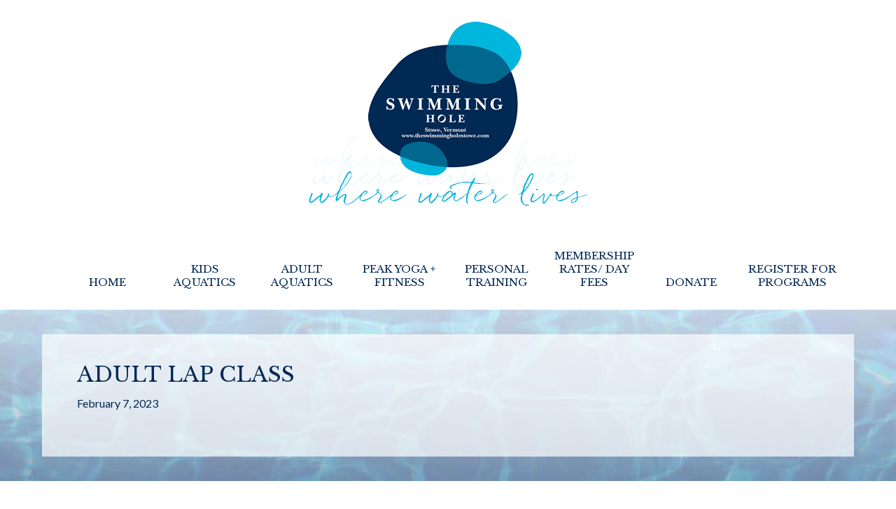

--- FILE ---
content_type: text/html; charset=UTF-8
request_url: https://theswimmingholestowe.com/events/adult-lap-class-3/
body_size: 7490
content:
<!DOCTYPE html>
<html lang="en-US">
<head >
<meta charset="UTF-8" />
<meta name="viewport" content="width=device-width, initial-scale=1" />
<meta name="viewport" content="width=device-width, initial-scale=1.0"/><title>Adult Lap Class</title>
<meta name='robots' content='max-image-preview:large' />
	<style>img:is([sizes="auto" i], [sizes^="auto," i]) { contain-intrinsic-size: 3000px 1500px }</style>
	<link rel="alternate" type="application/rss+xml" title="The Swimming Hole &raquo; Feed" href="https://theswimmingholestowe.com/feed/" />
<link rel="alternate" type="application/rss+xml" title="The Swimming Hole &raquo; Comments Feed" href="https://theswimmingholestowe.com/comments/feed/" />
<link rel="canonical" href="https://theswimmingholestowe.com/events/adult-lap-class-3/" />
<script type="text/javascript">
/* <![CDATA[ */
window._wpemojiSettings = {"baseUrl":"https:\/\/s.w.org\/images\/core\/emoji\/16.0.1\/72x72\/","ext":".png","svgUrl":"https:\/\/s.w.org\/images\/core\/emoji\/16.0.1\/svg\/","svgExt":".svg","source":{"concatemoji":"https:\/\/theswimmingholestowe.com\/wp-includes\/js\/wp-emoji-release.min.js?ver=6.8.3"}};
/*! This file is auto-generated */
!function(s,n){var o,i,e;function c(e){try{var t={supportTests:e,timestamp:(new Date).valueOf()};sessionStorage.setItem(o,JSON.stringify(t))}catch(e){}}function p(e,t,n){e.clearRect(0,0,e.canvas.width,e.canvas.height),e.fillText(t,0,0);var t=new Uint32Array(e.getImageData(0,0,e.canvas.width,e.canvas.height).data),a=(e.clearRect(0,0,e.canvas.width,e.canvas.height),e.fillText(n,0,0),new Uint32Array(e.getImageData(0,0,e.canvas.width,e.canvas.height).data));return t.every(function(e,t){return e===a[t]})}function u(e,t){e.clearRect(0,0,e.canvas.width,e.canvas.height),e.fillText(t,0,0);for(var n=e.getImageData(16,16,1,1),a=0;a<n.data.length;a++)if(0!==n.data[a])return!1;return!0}function f(e,t,n,a){switch(t){case"flag":return n(e,"\ud83c\udff3\ufe0f\u200d\u26a7\ufe0f","\ud83c\udff3\ufe0f\u200b\u26a7\ufe0f")?!1:!n(e,"\ud83c\udde8\ud83c\uddf6","\ud83c\udde8\u200b\ud83c\uddf6")&&!n(e,"\ud83c\udff4\udb40\udc67\udb40\udc62\udb40\udc65\udb40\udc6e\udb40\udc67\udb40\udc7f","\ud83c\udff4\u200b\udb40\udc67\u200b\udb40\udc62\u200b\udb40\udc65\u200b\udb40\udc6e\u200b\udb40\udc67\u200b\udb40\udc7f");case"emoji":return!a(e,"\ud83e\udedf")}return!1}function g(e,t,n,a){var r="undefined"!=typeof WorkerGlobalScope&&self instanceof WorkerGlobalScope?new OffscreenCanvas(300,150):s.createElement("canvas"),o=r.getContext("2d",{willReadFrequently:!0}),i=(o.textBaseline="top",o.font="600 32px Arial",{});return e.forEach(function(e){i[e]=t(o,e,n,a)}),i}function t(e){var t=s.createElement("script");t.src=e,t.defer=!0,s.head.appendChild(t)}"undefined"!=typeof Promise&&(o="wpEmojiSettingsSupports",i=["flag","emoji"],n.supports={everything:!0,everythingExceptFlag:!0},e=new Promise(function(e){s.addEventListener("DOMContentLoaded",e,{once:!0})}),new Promise(function(t){var n=function(){try{var e=JSON.parse(sessionStorage.getItem(o));if("object"==typeof e&&"number"==typeof e.timestamp&&(new Date).valueOf()<e.timestamp+604800&&"object"==typeof e.supportTests)return e.supportTests}catch(e){}return null}();if(!n){if("undefined"!=typeof Worker&&"undefined"!=typeof OffscreenCanvas&&"undefined"!=typeof URL&&URL.createObjectURL&&"undefined"!=typeof Blob)try{var e="postMessage("+g.toString()+"("+[JSON.stringify(i),f.toString(),p.toString(),u.toString()].join(",")+"));",a=new Blob([e],{type:"text/javascript"}),r=new Worker(URL.createObjectURL(a),{name:"wpTestEmojiSupports"});return void(r.onmessage=function(e){c(n=e.data),r.terminate(),t(n)})}catch(e){}c(n=g(i,f,p,u))}t(n)}).then(function(e){for(var t in e)n.supports[t]=e[t],n.supports.everything=n.supports.everything&&n.supports[t],"flag"!==t&&(n.supports.everythingExceptFlag=n.supports.everythingExceptFlag&&n.supports[t]);n.supports.everythingExceptFlag=n.supports.everythingExceptFlag&&!n.supports.flag,n.DOMReady=!1,n.readyCallback=function(){n.DOMReady=!0}}).then(function(){return e}).then(function(){var e;n.supports.everything||(n.readyCallback(),(e=n.source||{}).concatemoji?t(e.concatemoji):e.wpemoji&&e.twemoji&&(t(e.twemoji),t(e.wpemoji)))}))}((window,document),window._wpemojiSettings);
/* ]]> */
</script>
<link rel='stylesheet' id='the-swimming-hole-css' href='https://theswimmingholestowe.com/wp-content/themes/tsh_genesis/style.css?ver=1.0' type='text/css' media='all' />
<style id='wp-emoji-styles-inline-css' type='text/css'>

	img.wp-smiley, img.emoji {
		display: inline !important;
		border: none !important;
		box-shadow: none !important;
		height: 1em !important;
		width: 1em !important;
		margin: 0 0.07em !important;
		vertical-align: -0.1em !important;
		background: none !important;
		padding: 0 !important;
	}
</style>
<link rel='stylesheet' id='wp-block-library-css' href='https://theswimmingholestowe.com/wp-includes/css/dist/block-library/style.min.css?ver=6.8.3' type='text/css' media='all' />
<style id='classic-theme-styles-inline-css' type='text/css'>
/*! This file is auto-generated */
.wp-block-button__link{color:#fff;background-color:#32373c;border-radius:9999px;box-shadow:none;text-decoration:none;padding:calc(.667em + 2px) calc(1.333em + 2px);font-size:1.125em}.wp-block-file__button{background:#32373c;color:#fff;text-decoration:none}
</style>
<style id='global-styles-inline-css' type='text/css'>
:root{--wp--preset--aspect-ratio--square: 1;--wp--preset--aspect-ratio--4-3: 4/3;--wp--preset--aspect-ratio--3-4: 3/4;--wp--preset--aspect-ratio--3-2: 3/2;--wp--preset--aspect-ratio--2-3: 2/3;--wp--preset--aspect-ratio--16-9: 16/9;--wp--preset--aspect-ratio--9-16: 9/16;--wp--preset--color--black: #000000;--wp--preset--color--cyan-bluish-gray: #abb8c3;--wp--preset--color--white: #ffffff;--wp--preset--color--pale-pink: #f78da7;--wp--preset--color--vivid-red: #cf2e2e;--wp--preset--color--luminous-vivid-orange: #ff6900;--wp--preset--color--luminous-vivid-amber: #fcb900;--wp--preset--color--light-green-cyan: #7bdcb5;--wp--preset--color--vivid-green-cyan: #00d084;--wp--preset--color--pale-cyan-blue: #8ed1fc;--wp--preset--color--vivid-cyan-blue: #0693e3;--wp--preset--color--vivid-purple: #9b51e0;--wp--preset--gradient--vivid-cyan-blue-to-vivid-purple: linear-gradient(135deg,rgba(6,147,227,1) 0%,rgb(155,81,224) 100%);--wp--preset--gradient--light-green-cyan-to-vivid-green-cyan: linear-gradient(135deg,rgb(122,220,180) 0%,rgb(0,208,130) 100%);--wp--preset--gradient--luminous-vivid-amber-to-luminous-vivid-orange: linear-gradient(135deg,rgba(252,185,0,1) 0%,rgba(255,105,0,1) 100%);--wp--preset--gradient--luminous-vivid-orange-to-vivid-red: linear-gradient(135deg,rgba(255,105,0,1) 0%,rgb(207,46,46) 100%);--wp--preset--gradient--very-light-gray-to-cyan-bluish-gray: linear-gradient(135deg,rgb(238,238,238) 0%,rgb(169,184,195) 100%);--wp--preset--gradient--cool-to-warm-spectrum: linear-gradient(135deg,rgb(74,234,220) 0%,rgb(151,120,209) 20%,rgb(207,42,186) 40%,rgb(238,44,130) 60%,rgb(251,105,98) 80%,rgb(254,248,76) 100%);--wp--preset--gradient--blush-light-purple: linear-gradient(135deg,rgb(255,206,236) 0%,rgb(152,150,240) 100%);--wp--preset--gradient--blush-bordeaux: linear-gradient(135deg,rgb(254,205,165) 0%,rgb(254,45,45) 50%,rgb(107,0,62) 100%);--wp--preset--gradient--luminous-dusk: linear-gradient(135deg,rgb(255,203,112) 0%,rgb(199,81,192) 50%,rgb(65,88,208) 100%);--wp--preset--gradient--pale-ocean: linear-gradient(135deg,rgb(255,245,203) 0%,rgb(182,227,212) 50%,rgb(51,167,181) 100%);--wp--preset--gradient--electric-grass: linear-gradient(135deg,rgb(202,248,128) 0%,rgb(113,206,126) 100%);--wp--preset--gradient--midnight: linear-gradient(135deg,rgb(2,3,129) 0%,rgb(40,116,252) 100%);--wp--preset--font-size--small: 13px;--wp--preset--font-size--medium: 20px;--wp--preset--font-size--large: 36px;--wp--preset--font-size--x-large: 42px;--wp--preset--spacing--20: 0.44rem;--wp--preset--spacing--30: 0.67rem;--wp--preset--spacing--40: 1rem;--wp--preset--spacing--50: 1.5rem;--wp--preset--spacing--60: 2.25rem;--wp--preset--spacing--70: 3.38rem;--wp--preset--spacing--80: 5.06rem;--wp--preset--shadow--natural: 6px 6px 9px rgba(0, 0, 0, 0.2);--wp--preset--shadow--deep: 12px 12px 50px rgba(0, 0, 0, 0.4);--wp--preset--shadow--sharp: 6px 6px 0px rgba(0, 0, 0, 0.2);--wp--preset--shadow--outlined: 6px 6px 0px -3px rgba(255, 255, 255, 1), 6px 6px rgba(0, 0, 0, 1);--wp--preset--shadow--crisp: 6px 6px 0px rgba(0, 0, 0, 1);}:where(.is-layout-flex){gap: 0.5em;}:where(.is-layout-grid){gap: 0.5em;}body .is-layout-flex{display: flex;}.is-layout-flex{flex-wrap: wrap;align-items: center;}.is-layout-flex > :is(*, div){margin: 0;}body .is-layout-grid{display: grid;}.is-layout-grid > :is(*, div){margin: 0;}:where(.wp-block-columns.is-layout-flex){gap: 2em;}:where(.wp-block-columns.is-layout-grid){gap: 2em;}:where(.wp-block-post-template.is-layout-flex){gap: 1.25em;}:where(.wp-block-post-template.is-layout-grid){gap: 1.25em;}.has-black-color{color: var(--wp--preset--color--black) !important;}.has-cyan-bluish-gray-color{color: var(--wp--preset--color--cyan-bluish-gray) !important;}.has-white-color{color: var(--wp--preset--color--white) !important;}.has-pale-pink-color{color: var(--wp--preset--color--pale-pink) !important;}.has-vivid-red-color{color: var(--wp--preset--color--vivid-red) !important;}.has-luminous-vivid-orange-color{color: var(--wp--preset--color--luminous-vivid-orange) !important;}.has-luminous-vivid-amber-color{color: var(--wp--preset--color--luminous-vivid-amber) !important;}.has-light-green-cyan-color{color: var(--wp--preset--color--light-green-cyan) !important;}.has-vivid-green-cyan-color{color: var(--wp--preset--color--vivid-green-cyan) !important;}.has-pale-cyan-blue-color{color: var(--wp--preset--color--pale-cyan-blue) !important;}.has-vivid-cyan-blue-color{color: var(--wp--preset--color--vivid-cyan-blue) !important;}.has-vivid-purple-color{color: var(--wp--preset--color--vivid-purple) !important;}.has-black-background-color{background-color: var(--wp--preset--color--black) !important;}.has-cyan-bluish-gray-background-color{background-color: var(--wp--preset--color--cyan-bluish-gray) !important;}.has-white-background-color{background-color: var(--wp--preset--color--white) !important;}.has-pale-pink-background-color{background-color: var(--wp--preset--color--pale-pink) !important;}.has-vivid-red-background-color{background-color: var(--wp--preset--color--vivid-red) !important;}.has-luminous-vivid-orange-background-color{background-color: var(--wp--preset--color--luminous-vivid-orange) !important;}.has-luminous-vivid-amber-background-color{background-color: var(--wp--preset--color--luminous-vivid-amber) !important;}.has-light-green-cyan-background-color{background-color: var(--wp--preset--color--light-green-cyan) !important;}.has-vivid-green-cyan-background-color{background-color: var(--wp--preset--color--vivid-green-cyan) !important;}.has-pale-cyan-blue-background-color{background-color: var(--wp--preset--color--pale-cyan-blue) !important;}.has-vivid-cyan-blue-background-color{background-color: var(--wp--preset--color--vivid-cyan-blue) !important;}.has-vivid-purple-background-color{background-color: var(--wp--preset--color--vivid-purple) !important;}.has-black-border-color{border-color: var(--wp--preset--color--black) !important;}.has-cyan-bluish-gray-border-color{border-color: var(--wp--preset--color--cyan-bluish-gray) !important;}.has-white-border-color{border-color: var(--wp--preset--color--white) !important;}.has-pale-pink-border-color{border-color: var(--wp--preset--color--pale-pink) !important;}.has-vivid-red-border-color{border-color: var(--wp--preset--color--vivid-red) !important;}.has-luminous-vivid-orange-border-color{border-color: var(--wp--preset--color--luminous-vivid-orange) !important;}.has-luminous-vivid-amber-border-color{border-color: var(--wp--preset--color--luminous-vivid-amber) !important;}.has-light-green-cyan-border-color{border-color: var(--wp--preset--color--light-green-cyan) !important;}.has-vivid-green-cyan-border-color{border-color: var(--wp--preset--color--vivid-green-cyan) !important;}.has-pale-cyan-blue-border-color{border-color: var(--wp--preset--color--pale-cyan-blue) !important;}.has-vivid-cyan-blue-border-color{border-color: var(--wp--preset--color--vivid-cyan-blue) !important;}.has-vivid-purple-border-color{border-color: var(--wp--preset--color--vivid-purple) !important;}.has-vivid-cyan-blue-to-vivid-purple-gradient-background{background: var(--wp--preset--gradient--vivid-cyan-blue-to-vivid-purple) !important;}.has-light-green-cyan-to-vivid-green-cyan-gradient-background{background: var(--wp--preset--gradient--light-green-cyan-to-vivid-green-cyan) !important;}.has-luminous-vivid-amber-to-luminous-vivid-orange-gradient-background{background: var(--wp--preset--gradient--luminous-vivid-amber-to-luminous-vivid-orange) !important;}.has-luminous-vivid-orange-to-vivid-red-gradient-background{background: var(--wp--preset--gradient--luminous-vivid-orange-to-vivid-red) !important;}.has-very-light-gray-to-cyan-bluish-gray-gradient-background{background: var(--wp--preset--gradient--very-light-gray-to-cyan-bluish-gray) !important;}.has-cool-to-warm-spectrum-gradient-background{background: var(--wp--preset--gradient--cool-to-warm-spectrum) !important;}.has-blush-light-purple-gradient-background{background: var(--wp--preset--gradient--blush-light-purple) !important;}.has-blush-bordeaux-gradient-background{background: var(--wp--preset--gradient--blush-bordeaux) !important;}.has-luminous-dusk-gradient-background{background: var(--wp--preset--gradient--luminous-dusk) !important;}.has-pale-ocean-gradient-background{background: var(--wp--preset--gradient--pale-ocean) !important;}.has-electric-grass-gradient-background{background: var(--wp--preset--gradient--electric-grass) !important;}.has-midnight-gradient-background{background: var(--wp--preset--gradient--midnight) !important;}.has-small-font-size{font-size: var(--wp--preset--font-size--small) !important;}.has-medium-font-size{font-size: var(--wp--preset--font-size--medium) !important;}.has-large-font-size{font-size: var(--wp--preset--font-size--large) !important;}.has-x-large-font-size{font-size: var(--wp--preset--font-size--x-large) !important;}
:where(.wp-block-post-template.is-layout-flex){gap: 1.25em;}:where(.wp-block-post-template.is-layout-grid){gap: 1.25em;}
:where(.wp-block-columns.is-layout-flex){gap: 2em;}:where(.wp-block-columns.is-layout-grid){gap: 2em;}
:root :where(.wp-block-pullquote){font-size: 1.5em;line-height: 1.6;}
</style>
<link rel='stylesheet' id='simple-social-icons-font-css' href='https://theswimmingholestowe.com/wp-content/plugins/simple-social-icons/css/style.css?ver=4.0.0' type='text/css' media='all' />
<script type="text/javascript" src="https://theswimmingholestowe.com/wp-includes/js/jquery/jquery.min.js?ver=3.7.1" id="jquery-core-js"></script>
<script type="text/javascript" src="https://theswimmingholestowe.com/wp-includes/js/jquery/jquery-migrate.min.js?ver=3.4.1" id="jquery-migrate-js"></script>
<link rel="https://api.w.org/" href="https://theswimmingholestowe.com/wp-json/" /><link rel="alternate" title="oEmbed (JSON)" type="application/json+oembed" href="https://theswimmingholestowe.com/wp-json/oembed/1.0/embed?url=https%3A%2F%2Ftheswimmingholestowe.com%2Fevents%2Fadult-lap-class-3%2F" />
<link rel="alternate" title="oEmbed (XML)" type="text/xml+oembed" href="https://theswimmingholestowe.com/wp-json/oembed/1.0/embed?url=https%3A%2F%2Ftheswimmingholestowe.com%2Fevents%2Fadult-lap-class-3%2F&#038;format=xml" />
<link rel="icon" href="https://theswimmingholestowe.com/wp-content/uploads/2020/05/cropped-logo-32x32.png" sizes="32x32" />
<link rel="icon" href="https://theswimmingholestowe.com/wp-content/uploads/2020/05/cropped-logo-192x192.png" sizes="192x192" />
<link rel="apple-touch-icon" href="https://theswimmingholestowe.com/wp-content/uploads/2020/05/cropped-logo-180x180.png" />
<meta name="msapplication-TileImage" content="https://theswimmingholestowe.com/wp-content/uploads/2020/05/cropped-logo-270x270.png" />
</head>
<body class="wp-singular events-template-default single single-events postid-26655 wp-theme-genesis wp-child-theme-tsh_genesis header-full-width full-width-content genesis-breadcrumbs-hidden genesis-footer-widgets-visible blog-page inner-page" itemscope itemtype="https://schema.org/WebPage"><img src="https://theswimmingholestowe.com/wp-content/themes/tsh_genesis/images/hero-full.jpg" id="slide_img" /><div id="outer-wrapper">
<div id="inner-wrapper">
<div class="site-container"><header class="site-header" itemscope itemtype="https://schema.org/WPHeader"><div class="wrap"><div class="title-area"><p class="site-title" itemprop="headline"><a href="https://theswimmingholestowe.com/">The Swimming Hole</a></p></div></div></header><div id="nav_wrap">
<div id="nav_container">
<div class="nav_close">
<a class="rclose" href="#" title="Close">CLOSE X</a>
<div class="clr"></div>
</div>
<nav class="nav-primary" aria-label="Main" itemscope itemtype="https://schema.org/SiteNavigationElement"><div class="wrap"><ul id="menu-main-menu" class="menu genesis-nav-menu menu-primary"><li id="menu-item-25081" class="menu-item menu-item-type-post_type menu-item-object-page menu-item-home menu-item-has-children menu-item-25081"><a href="https://theswimmingholestowe.com/" itemprop="url"><span itemprop="name">Home</span></a>
<ul class="sub-menu">
	<li id="menu-item-29" class="menu-item menu-item-type-post_type menu-item-object-page current_page_parent menu-item-29"><a href="https://theswimmingholestowe.com/news-events/" itemprop="url"><span itemprop="name">News &#038; Events</span></a></li>
</ul>
</li>
<li id="menu-item-83" class="menu-item menu-item-type-post_type menu-item-object-page menu-item-has-children menu-item-83"><a href="https://theswimmingholestowe.com/kids-swim/" itemprop="url"><span itemprop="name">Kids Aquatics</span></a>
<ul class="sub-menu">
	<li id="menu-item-26145" class="menu-item menu-item-type-post_type menu-item-object-page menu-item-26145"><a href="https://theswimmingholestowe.com/kids-swim/" itemprop="url"><span itemprop="name">Kids Private Swim Lessons</span></a></li>
	<li id="menu-item-25077" class="menu-item menu-item-type-post_type menu-item-object-page menu-item-25077"><a href="https://theswimmingholestowe.com/kids-swim/kids-group-swim-lessons/" itemprop="url"><span itemprop="name">Kids Group Swim Lessons</span></a></li>
	<li id="menu-item-25076" class="menu-item menu-item-type-post_type menu-item-object-page menu-item-25076"><a href="https://theswimmingholestowe.com/kids-swim/adaptive-aquatics/" itemprop="url"><span itemprop="name">Adaptive Aquatics</span></a></li>
	<li id="menu-item-26143" class="menu-item menu-item-type-post_type menu-item-object-page menu-item-26143"><a href="https://theswimmingholestowe.com/kids-swim/kids-swim-club/" itemprop="url"><span itemprop="name">Stowe Swimmers Swim Club 2025-2026</span></a></li>
</ul>
</li>
<li id="menu-item-24446" class="menu-item menu-item-type-post_type menu-item-object-page menu-item-has-children menu-item-24446"><a href="https://theswimmingholestowe.com/adult-lap-swim/" itemprop="url"><span itemprop="name">Adult Aquatics</span></a>
<ul class="sub-menu">
	<li id="menu-item-13158" class="menu-item menu-item-type-post_type menu-item-object-page menu-item-13158"><a href="https://theswimmingholestowe.com/calendar/" itemprop="url"><span itemprop="name">Aquatics Calendar</span></a></li>
	<li id="menu-item-82" class="menu-item menu-item-type-post_type menu-item-object-page menu-item-82"><a href="https://theswimmingholestowe.com/adult-swim/" itemprop="url"><span itemprop="name">Adult Swim Lessons/ Aqua Fitness Classes</span></a></li>
	<li id="menu-item-24442" class="menu-item menu-item-type-post_type menu-item-object-page menu-item-24442"><a href="https://theswimmingholestowe.com/masters-swimming/" itemprop="url"><span itemprop="name">Masters Swimming</span></a></li>
</ul>
</li>
<li id="menu-item-26620" class="menu-item menu-item-type-custom menu-item-object-custom menu-item-26620"><a target="_blank" href="https://peakyogastowe.com/" itemprop="url"><span itemprop="name">Peak Yoga + Fitness</span></a></li>
<li id="menu-item-52" class="menu-item menu-item-type-post_type menu-item-object-page menu-item-52"><a href="https://theswimmingholestowe.com/personal-training/" itemprop="url"><span itemprop="name">Personal Training</span></a></li>
<li id="menu-item-25" class="menu-item menu-item-type-post_type menu-item-object-page menu-item-25"><a href="https://theswimmingholestowe.com/rates/" itemprop="url"><span itemprop="name">Membership Rates/ Day Fees</span></a></li>
<li id="menu-item-25079" class="menu-item menu-item-type-post_type menu-item-object-page menu-item-has-children menu-item-25079"><a href="https://theswimmingholestowe.com/donate/" itemprop="url"><span itemprop="name">Donate</span></a>
<ul class="sub-menu">
	<li id="menu-item-25080" class="menu-item menu-item-type-post_type menu-item-object-page menu-item-25080"><a href="https://theswimmingholestowe.com/vermonster-2026/" itemprop="url"><span itemprop="name">Vermonster 2026 March 21st &#8211; 22nd</span></a></li>
</ul>
</li>
<li id="menu-item-28472" class="menu-item menu-item-type-post_type menu-item-object-page menu-item-28472"><a href="https://theswimmingholestowe.com/register-for-program/" itemprop="url"><span itemprop="name">Register for Programs</span></a></li>
</ul></div></nav></div>
<a href="#" id="rmenu" title="Menu">Menu</a>
</div>
<div class="site-inner"><div class="content-sidebar-wrap"><main class="content"><article class="post-26655 events type-events status-publish event-category-adult-swim entry" aria-label="Adult Lap Class" itemscope="itemscope" itemtype="http://schema.org/Event"><header class="entry-header"><meta itemprop="startDate" content="2023-02-21T08:30:00+00:00"><meta itemprop="endDate" content="2023-02-21T09:30:00+00:00"><h1 class="entry-title" itemprop="name">Adult Lap Class</h1>
<p class="entry-meta"><time class="entry-time" itemprop="datePublished" datetime="2023-02-07T14:41:57-05:00">February 7, 2023</time>  </p></header><div class="entry-content" itemprop="description"></div></article></main></div></div><div class="footer-widgets"><div class="wrap"><div class="widget-area footer-widgets-1 footer-widget-area"><section id="text-2" class="widget widget_text"><div class="widget-wrap"><h4 class="widget-title widgettitle">WHERE TO FIND US</h4>
			<div class="textwidget"><div class="address"><p>75 Weeks Hill Road, Stowe, VT 05672</p>
<p>Phone: (802) 253-9229<br>
Email: <a href="mailto: "frontdesk@theswimmingholestowe.com">frontdesk@theswimmingholestowe.com</a></p>
<iframe src="https://www.google.com/maps/embed?pb=!1m18!1m12!1m3!1d2846.981302786643!2d-72.690102!3d44.474556!2m3!1f0!2f0!3f0!3m2!1i1024!2i768!4f13.1!3m3!1m2!1s0x4cb596f6d378f5c7%3A0xb35f51ab720614d5!2s75+Weeks+Hill+Rd%2C+Stowe%2C+VT+05672!5e0!3m2!1sen!2sus!4v1442339863733" frameborder="0" style="border:0" allowfullscreen></iframe>
</div></div>
		</div></section>
<section id="text-28" class="widget widget_text"><div class="widget-wrap"><h4 class="widget-title widgettitle">Affiliates</h4>
			<div class="textwidget"><p><a href="https://www.summitptvt.com/" target="_blank" rel="noopener"><img loading="lazy" decoding="async" class="aligncenter wp-image-28829 size-medium" src="https://theswimmingholestowe.com/wp-content/uploads/2025/08/2025.08.13-Summit-logo-300x80.jpg" alt="" width="300" height="80" srcset="https://theswimmingholestowe.com/wp-content/uploads/2025/08/2025.08.13-Summit-logo-300x80.jpg 300w, https://theswimmingholestowe.com/wp-content/uploads/2025/08/2025.08.13-Summit-logo-768x206.jpg 768w, https://theswimmingholestowe.com/wp-content/uploads/2025/08/2025.08.13-Summit-logo.jpg 949w" sizes="auto, (max-width: 300px) 100vw, 300px" /></a></p>
</div>
		</div></section>
</div><div class="widget-area footer-widgets-2 footer-widget-area"><section id="text-3" class="widget widget_text"><div class="widget-wrap"><h4 class="widget-title widgettitle">HOURS OF OPERATION</h4>
			<div class="textwidget"><div class="hrs_left">
Mon-Thurs: <br> 
Friday: <br>
Saturday:<br>               
Sunday:                 
</div>
<div class="hrs_right">
6:00 am - 8:00 pm<br> 
6:00 am - 6:00 pm<br>
7:00 am - 6:00 pm<br> 
8:00 am - 4:00 pm
</div>
<div class="clr"></div>

<div class="hrs_left">
<strong>Water Slide</strong><br>
Monday: <br>
Tuesday: <br>     
Wednesday: <br>    
Thursday: <br>    
Friday: <br>     
Saturday: <br>          
Sunday:<br>
</div>
<div class="hrs_right">
&nbsp;</br>
CLOSED <br>
3:30 pm - 5:30 pm<br> 
3:30 pm - 5:30 pm<br> 
3:30 pm - 5:30 pm<br> 
CLOSED<br> 
10:00 am - 12:00 pm<br> 
CLOSED<br>
</div>
<div class="clr"></div>

Water Slide Hours May Vary - Check Calendar for up to date times</p></div>
		</div></section>
<section id="simple-social-icons-2" class="widget simple-social-icons"><div class="widget-wrap"><ul class="aligncenter"><li class="ssi-facebook"><a href="https://www.facebook.com/swimmingholestowe" target="_blank" rel="noopener noreferrer"><svg role="img" class="social-facebook" aria-labelledby="social-facebook-2"><title id="social-facebook-2">Facebook</title><use xlink:href="https://theswimmingholestowe.com/wp-content/plugins/simple-social-icons/symbol-defs.svg#social-facebook"></use></svg></a></li><li class="ssi-instagram"><a href="https://www.instagram.com/tsh.stowe" target="_blank" rel="noopener noreferrer"><svg role="img" class="social-instagram" aria-labelledby="social-instagram-2"><title id="social-instagram-2">Instagram</title><use xlink:href="https://theswimmingholestowe.com/wp-content/plugins/simple-social-icons/symbol-defs.svg#social-instagram"></use></svg></a></li></ul></div></section>
</div><div class="widget-area footer-widgets-3 footer-widget-area"><section id="text-25" class="widget widget_text"><div class="widget-wrap"><h4 class="widget-title widgettitle">Support The Swimming Hole</h4>
			<div class="textwidget"><p>Your generous donations help us provide a venue for swimming & fitness for all ages in our community. Every Gift makes a difference!</p>
<p>Your donation is tax deductible.</p>
<div align="center">
<div class="button"><a href="https://operations.daxko.com/online/5427/OnlineGiving/Donation.mvc" method="post" target="_blank"><span style="text-decoration:none; color:#fff;">Donate</span></a></div>
</div>
</div>
		</div></section>
<section id="text-26" class="widget widget_text"><div class="widget-wrap"><h4 class="widget-title widgettitle">Financial Aid</h4>
			<div class="textwidget"><p>The Swimming Hole has created a financial aid program to assist economically challenged members of the community. We offer Financial Aid for Memberships, Group Swim Lessons and Swim Club. Download an application to find out more information and/or apply.</p>
<div align="center">
<div class="button"><a href="https://theswimmingholestowe.com/wp-content/uploads/2026/01/2026.01.15-Finacial-Aid-2026.pdf">Financial Aid Application</a></div>
</div>
</div>
		</div></section>
</div></div></div><footer class="site-footer" itemscope itemtype="https://schema.org/WPFooter"><div class="wrap"><div class="copy">COPYRIGHT © 2026 &nbsp;THE SWIMMING HOLE <span>·</span> ALL RIGHTS RESERVED <span>·</span> <a href="/policies-disclaimers/" title="Policies & Disclaimers">POLICIES & DISCLAIMERS</a> <span>·</span> <a href="/privacy/" title="Privacy Policy" >PRIVACY POLICY</a><div style="margin-top: 20px; font-size: 11px;">
<script type="text/javascript">
jQuery("#menu-main-menu li:last").addClass("last");
jQuery("#menu-main-menu ul li:last").addClass("last-sub");
</script>
</div></footer></div></div>
</div>
<script type="speculationrules">
{"prefetch":[{"source":"document","where":{"and":[{"href_matches":"\/*"},{"not":{"href_matches":["\/wp-*.php","\/wp-admin\/*","\/wp-content\/uploads\/*","\/wp-content\/*","\/wp-content\/plugins\/*","\/wp-content\/themes\/tsh_genesis\/*","\/wp-content\/themes\/genesis\/*","\/*\\?(.+)"]}},{"not":{"selector_matches":"a[rel~=\"nofollow\"]"}},{"not":{"selector_matches":".no-prefetch, .no-prefetch a"}}]},"eagerness":"conservative"}]}
</script>
<style type="text/css" media="screen">#simple-social-icons-2 ul li a, #simple-social-icons-2 ul li a:hover, #simple-social-icons-2 ul li a:focus { background-color: #002a54 !important; border-radius: 3px; color: #ffffff !important; border: 0px #ffffff solid !important; font-size: 18px; padding: 9px; }  #simple-social-icons-2 ul li a:hover, #simple-social-icons-2 ul li a:focus { background-color: #00b6dd !important; border-color: #ffffff !important; color: #ffffff !important; }  #simple-social-icons-2 ul li a:focus { outline: 1px dotted #00b6dd !important; }</style><script type="text/javascript" src="https://theswimmingholestowe.com/wp-content/themes/tsh_genesis/js/tsh_main.js?ver=6.8.3" id="tshjs-js"></script>
<script>(function(){function c(){var b=a.contentDocument||a.contentWindow.document;if(b){var d=b.createElement('script');d.innerHTML="window.__CF$cv$params={r:'9c190c08dd6ea5f3',t:'MTc2OTAyMTk0OC4wMDAwMDA='};var a=document.createElement('script');a.nonce='';a.src='/cdn-cgi/challenge-platform/scripts/jsd/main.js';document.getElementsByTagName('head')[0].appendChild(a);";b.getElementsByTagName('head')[0].appendChild(d)}}if(document.body){var a=document.createElement('iframe');a.height=1;a.width=1;a.style.position='absolute';a.style.top=0;a.style.left=0;a.style.border='none';a.style.visibility='hidden';document.body.appendChild(a);if('loading'!==document.readyState)c();else if(window.addEventListener)document.addEventListener('DOMContentLoaded',c);else{var e=document.onreadystatechange||function(){};document.onreadystatechange=function(b){e(b);'loading'!==document.readyState&&(document.onreadystatechange=e,c())}}}})();</script></body></html>
